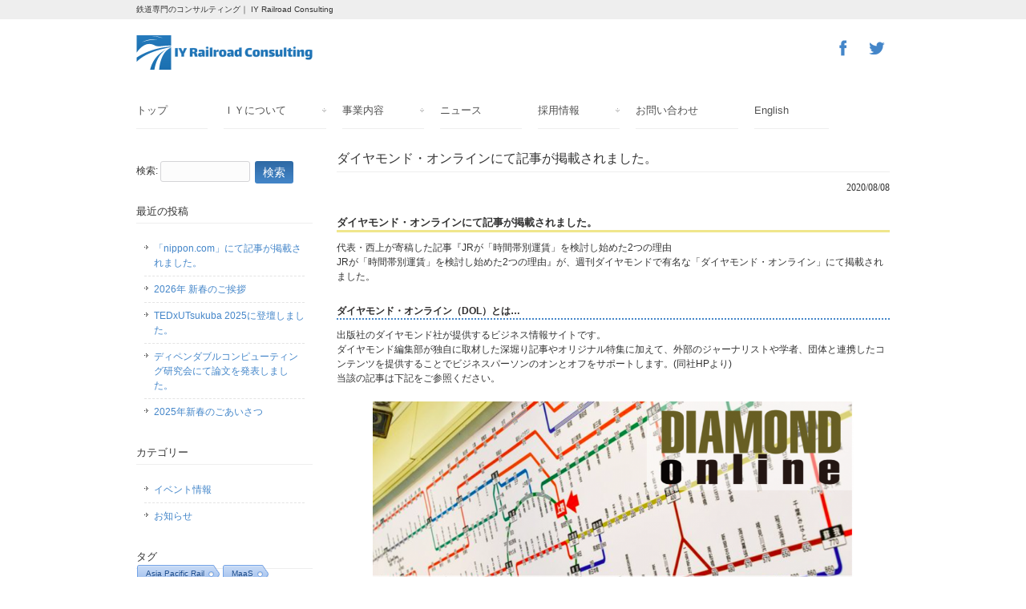

--- FILE ---
content_type: text/html; charset=UTF-8
request_url: https://railroad-consulting.com/20200808/
body_size: 21322
content:
<!DOCTYPE html>
<html lang="ja">
<head>
<meta charset="UTF-8">
<meta name="viewport" content="width=device-width, user-scalable=yes, maximum-scale=1.0, minimum-scale=1.0">
<meta name="description" content="ダイヤモンド・オンラインにて記事が掲載されました。 - 鉄道専門のコンサルティング｜ IY Railroad Consulting">
<meta name="author" content="IY Railroad Consulting" />
<meta name="keywords" content="鉄道, 鉄道コンサルティング, 鉄道アナリスト, モビリティマネジメント, 鉄道セミナー, 電車, 鉄道講師, 鉄道旅行企画, 観光, 海外エージェント" />
<title>ダイヤモンド・オンラインにて記事が掲載されました。 | 鉄道専門のコンサルティング｜ IY Railroad Consulting</title>
<link rel="profile" href="http://gmpg.org/xfn/11">
<link rel="stylesheet" type="text/css" media="all" href="https://railroad-consulting.com/wp-content/themes/responsive_150/style.css">
<link rel="pingback" href="https://railroad-consulting.com/xmlrpc.php">
<!--[if lt IE 9]>
<script src="https://railroad-consulting.com/wp-content/themes/responsive_150/js/html5.js"></script>
<script src="https://railroad-consulting.com/wp-content/themes/responsive_150/js/css3-mediaqueries.js"></script>
<![endif]-->
<link rel='dns-prefetch' href='//s.w.org' />
		<script type="text/javascript">
			window._wpemojiSettings = {"baseUrl":"https:\/\/s.w.org\/images\/core\/emoji\/2.2.1\/72x72\/","ext":".png","svgUrl":"https:\/\/s.w.org\/images\/core\/emoji\/2.2.1\/svg\/","svgExt":".svg","source":{"concatemoji":"https:\/\/railroad-consulting.com\/wp-includes\/js\/wp-emoji-release.min.js?ver=4.7.29"}};
			!function(t,a,e){var r,n,i,o=a.createElement("canvas"),l=o.getContext&&o.getContext("2d");function c(t){var e=a.createElement("script");e.src=t,e.defer=e.type="text/javascript",a.getElementsByTagName("head")[0].appendChild(e)}for(i=Array("flag","emoji4"),e.supports={everything:!0,everythingExceptFlag:!0},n=0;n<i.length;n++)e.supports[i[n]]=function(t){var e,a=String.fromCharCode;if(!l||!l.fillText)return!1;switch(l.clearRect(0,0,o.width,o.height),l.textBaseline="top",l.font="600 32px Arial",t){case"flag":return(l.fillText(a(55356,56826,55356,56819),0,0),o.toDataURL().length<3e3)?!1:(l.clearRect(0,0,o.width,o.height),l.fillText(a(55356,57331,65039,8205,55356,57096),0,0),e=o.toDataURL(),l.clearRect(0,0,o.width,o.height),l.fillText(a(55356,57331,55356,57096),0,0),e!==o.toDataURL());case"emoji4":return l.fillText(a(55357,56425,55356,57341,8205,55357,56507),0,0),e=o.toDataURL(),l.clearRect(0,0,o.width,o.height),l.fillText(a(55357,56425,55356,57341,55357,56507),0,0),e!==o.toDataURL()}return!1}(i[n]),e.supports.everything=e.supports.everything&&e.supports[i[n]],"flag"!==i[n]&&(e.supports.everythingExceptFlag=e.supports.everythingExceptFlag&&e.supports[i[n]]);e.supports.everythingExceptFlag=e.supports.everythingExceptFlag&&!e.supports.flag,e.DOMReady=!1,e.readyCallback=function(){e.DOMReady=!0},e.supports.everything||(r=function(){e.readyCallback()},a.addEventListener?(a.addEventListener("DOMContentLoaded",r,!1),t.addEventListener("load",r,!1)):(t.attachEvent("onload",r),a.attachEvent("onreadystatechange",function(){"complete"===a.readyState&&e.readyCallback()})),(r=e.source||{}).concatemoji?c(r.concatemoji):r.wpemoji&&r.twemoji&&(c(r.twemoji),c(r.wpemoji)))}(window,document,window._wpemojiSettings);
		</script>
		<style type="text/css">
img.wp-smiley,
img.emoji {
	display: inline !important;
	border: none !important;
	box-shadow: none !important;
	height: 1em !important;
	width: 1em !important;
	margin: 0 .07em !important;
	vertical-align: -0.1em !important;
	background: none !important;
	padding: 0 !important;
}
</style>
<link rel='stylesheet' id='contact-form-7-css'  href='https://railroad-consulting.com/wp-content/plugins/contact-form-7/includes/css/styles.css?ver=4.9.2' type='text/css' media='all' />
<link rel='stylesheet' id='cool-tag-cloud-css'  href='https://railroad-consulting.com/wp-content/plugins/cool-tag-cloud/inc/cool-tag-cloud.css?ver=4.7.29' type='text/css' media='all' />
<script type='text/javascript' src='https://railroad-consulting.com/wp-includes/js/jquery/jquery.js?ver=1.12.4'></script>
<script type='text/javascript' src='https://railroad-consulting.com/wp-includes/js/jquery/jquery-migrate.min.js?ver=1.4.1'></script>
<link rel='https://api.w.org/' href='https://railroad-consulting.com/wp-json/' />
<link rel="EditURI" type="application/rsd+xml" title="RSD" href="https://railroad-consulting.com/xmlrpc.php?rsd" />
<link rel="wlwmanifest" type="application/wlwmanifest+xml" href="https://railroad-consulting.com/wp-includes/wlwmanifest.xml" /> 
<link rel='prev' title='「乗りものニュース」にて記事が公開されました。' href='https://railroad-consulting.com/20200802/' />
<link rel='next' title='「乗りものニュース」にて記事が公開されました。' href='https://railroad-consulting.com/20200810-2/' />
<link rel="canonical" href="https://railroad-consulting.com/20200808/" />
<link rel='shortlink' href='https://railroad-consulting.com/?p=1314' />
<link rel="alternate" type="application/json+oembed" href="https://railroad-consulting.com/wp-json/oembed/1.0/embed?url=https%3A%2F%2Frailroad-consulting.com%2F20200808%2F" />
<link rel="alternate" type="text/xml+oembed" href="https://railroad-consulting.com/wp-json/oembed/1.0/embed?url=https%3A%2F%2Frailroad-consulting.com%2F20200808%2F&#038;format=xml" />
<script src="https://railroad-consulting.com/wp-content/themes/responsive_150/js/jquery1.7.2.min.js"></script>
<script src="https://railroad-consulting.com/wp-content/themes/responsive_150/js/script.js"></script>
<link rel="shortcut icon" href="https://railroad-consulting.com/wp-content/themes/responsive_150/favicon.ico" />
</head>
<!-- Global site tag (gtag.js) - Google Analytics -->
<script async src="https://www.googletagmanager.com/gtag/js?id=UA-143382499-1"></script>
<script>
  window.dataLayer = window.dataLayer || [];
  function gtag(){dataLayer.push(arguments);}
  gtag('js', new Date());

  gtag('config', 'UA-143382499-1');
</script>
<body>
<header id="header" role="banner">
	<div class="bg">
  	<div class="inner">
			<h1>鉄道専門のコンサルティング｜ IY Railroad Consulting</h1>
    </div>
  </div>


	<div class="inner">
		<h2><a href="https://railroad-consulting.com/"><img src="https://railroad-consulting.com/images/logo.png" alt=""></a></h2>
		<div class="sns">
			<a href="https://www.facebook.com/IY-Railroad-Consulting-2333575556879343/" target="_blank"><img src="https://railroad-consulting.com/images/fb.png" alt="facebook"></a><a href="https://twitter.com/IY_Railroad" target="_blank"><img src="https://railroad-consulting.com/images/tw.png" alt="twitter"></a>
		</div>
	</div>

<!--	<div class="inner">
  <h2><a href="https://railroad-consulting.com/" title="鉄道専門のコンサルティング｜ IY Railroad Consulting" rel="home">鉄道専門のコンサルティング｜ IY Railroad Consulting</a></h2>
  
    </div>	-->
</header>

  <nav id="mainNav">
    <div class="inner">
    <a class="menu" id="menu"><span>MENU</span></a>
		<div class="panel">

			<ul>
				<li><span><a href="https://railroad-consulting.com/">トップ</a></span></li>
				<li><span><a href="https://railroad-consulting.com/about/">ＩＹについて</a></span>
					<ul class="sub-menu">
						<li><span><a href="https://railroad-consulting.com/information/">概要</a></span></li>
						<li><span><a href="https://railroad-consulting.com/message/greeting/">ご挨拶</a></span></li>
						<li><span><a href="https://railroad-consulting.com/message/vision/">ビジョン</a></span></li>
						<li><span><a href="https://railroad-consulting.com/information/partner/">パートナー募集</a></span></li>
					</ul>
				</li>
				<li>
					<span><a href="https://railroad-consulting.com/service/">事業内容</a></span>
					<ul class="sub-menu">
						<li><span><a href="https://railroad-consulting.com/service/consulting/">コンサルティング</a></span></li>
						<li><span><a href="https://railroad-consulting.com/service/media/">メディア</a></span></li>
						<li><span><a href="https://railroad-consulting.com/service/event/">イベント</a></span></li>
						<li><span><a href="https://railroad-consulting.com/service/career/">キャリア</a></span></li>
					</ul>
				</li>
				<li><span><a href="https://railroad-consulting.com/news/">ニュース</a></span></li>
				<li><span><a href="https://railroad-consulting.com/hr/">採用情報</a></span>
					<ul class="sub-menu">
						<li><span><a href="https://railroad-consulting.com/hr/fulltime/">フルタイム</a></span></li>
						<li><span><a href="https://railroad-consulting.com/hr/open/">オープンポジション</a></span></li>
						<li><span><a href="https://railroad-consulting.com/hr/parttime/">アルバイト</a></span></li>
					</ul>
				</li>
				<li><span><a href="https://railroad-consulting.com/contact/">お問い合わせ</a></span></li>
				<li><span><a href="https://railroad-consulting.com/english-brochure/">English</a></span></li>
			</ul>
   
<!--    <div class="menu"><ul>
<li class="page_item page-item-2030"><a href="https://railroad-consulting.com/about/">ＩＹについて</a></li>
<li class="page_item page-item-2261"><a href="https://railroad-consulting.com/marketing/">SNSマーケティング</a></li>
<li class="page_item page-item-1989 page_item_has_children"><a href="https://railroad-consulting.com/hr/">採用情報</a>
<ul class='children'>
	<li class="page_item page-item-2037"><a href="https://railroad-consulting.com/hr/parttime/">アルバイト</a></li>
	<li class="page_item page-item-2034"><a href="https://railroad-consulting.com/hr/open/">オープンポジション</a></li>
	<li class="page_item page-item-2032"><a href="https://railroad-consulting.com/hr/fulltime/">フルタイム</a></li>
</ul>
</li>
<li class="page_item page-item-52"><a href="https://railroad-consulting.com/news/">ニュース</a></li>
<li class="page_item page-item-22 page_item_has_children"><a href="https://railroad-consulting.com/message/">メッセージ</a>
<ul class='children'>
	<li class="page_item page-item-211"><a href="https://railroad-consulting.com/message/vision/">ビジョン</a></li>
	<li class="page_item page-item-213"><a href="https://railroad-consulting.com/message/greeting/">代表ご挨拶</a></li>
</ul>
</li>
<li class="page_item page-item-2 page_item_has_children"><a href="https://railroad-consulting.com/service/">事業内容</a>
<ul class='children'>
	<li class="page_item page-item-81"><a href="https://railroad-consulting.com/service/career/">キャリア</a></li>
	<li class="page_item page-item-73"><a href="https://railroad-consulting.com/service/consulting/">コンサルティング</a></li>
	<li class="page_item page-item-85"><a href="https://railroad-consulting.com/service/media/">メディア</a></li>
	<li class="page_item page-item-87"><a href="https://railroad-consulting.com/service/event/">イベント・セミナー</a></li>
</ul>
</li>
<li class="page_item page-item-19 page_item_has_children"><a href="https://railroad-consulting.com/information/">事業者概要</a>
<ul class='children'>
	<li class="page_item page-item-286"><a href="https://railroad-consulting.com/information/partner/">パートナー募集</a></li>
</ul>
</li>
<li class="page_item page-item-17 page_item_has_children"><a href="https://railroad-consulting.com/contact/">お問い合わせ</a>
<ul class='children'>
	<li class="page_item page-item-132"><a href="https://railroad-consulting.com/contact/complete/">お問い合わせ完了</a></li>
</ul>
</li>
</ul></div>
	--> 
    </div>
    </div>
  </nav>
<div id="wrapper">

<div id="content">
<section>
		<article id="post-1314" class="content">
	  <header>  	
      <h2 class="title"><span>ダイヤモンド・オンラインにて記事が掲載されました。</span></h2>     
    </header>
    <div class="post">
    <p class="dateLabel"><time datetime="2020-08-08">2020/08/08</time>
		<h4>ダイヤモンド・オンラインにて記事が掲載されました。</h4>
<p>代表・西上が寄稿した記事『JRが「時間帯別運賃」を検討し始めた2つの理由<br />
JRが「時間帯別運賃」を検討し始めた2つの理由』が、週刊ダイヤモンドで有名な「ダイヤモンド・オンライン」にて掲載されました。</p>
<h6>ダイヤモンド・オンライン（DOL）とは…</h6>
<p>出版社のダイヤモンド社が提供するビジネス情報サイトです。<br />
ダイヤモンド編集部が独自に取材した深堀り記事やオリジナル特集に加えて、外部のジャーナリストや学者、団体と連携したコンテンツを提供することでビジネスパーソンのオンとオフをサポートします。(同社HPより)<br />
当該の記事は下記をご参照ください。<br />
<a href="https://diamond.jp/articles/-/244842"></p>
<p><img src="https://railroad-consulting.com/wp-content/uploads/2020/08/20200808top.png" alt="" width="600" height="400" class="aligncenter size-full wp-image-860" /><br />
「JRが「時間帯別運賃」を検討し始めた2つの理由</a>」</p>
<p>みなさま是非ご覧になってください。<br />
ご意見・ご感想などもお待ちしております。</p>
    </div>
     
  </article>
	  <div class="pagenav">
			<span class="prev"><a href="https://railroad-consulting.com/20200802/" rel="prev">&laquo; 前のページ</a></span>          
			<span class="next"><a href="https://railroad-consulting.com/20200810-2/" rel="next">次のページ &raquo;</a></span>
	</div>
  </section>
  
	</div><!-- / content -->
  <aside id="sidebar">
  	
	
      
  <section id="search-2" class="widget widget_search"><form role="search" method="get" id="searchform" class="searchform" action="https://railroad-consulting.com/">
				<div>
					<label class="screen-reader-text" for="s">検索:</label>
					<input type="text" value="" name="s" id="s" />
					<input type="submit" id="searchsubmit" value="検索" />
				</div>
			</form></section>		<section id="recent-posts-2" class="widget widget_recent_entries">		<h3><span>最近の投稿</span></h3>		<ul>
					<li>
				<a href="https://railroad-consulting.com/20260111/">「nippon.com」にて記事が掲載されました。</a>
						</li>
					<li>
				<a href="https://railroad-consulting.com/20260105-2/">2026年 新春のご挨拶</a>
						</li>
					<li>
				<a href="https://railroad-consulting.com/251205-2/">TEDxUTsukuba 2025に登壇しました。</a>
						</li>
					<li>
				<a href="https://railroad-consulting.com/20250216/">ディペンダブルコンピューティング研究会にて論文を発表しました。</a>
						</li>
					<li>
				<a href="https://railroad-consulting.com/20250101-2/">2025年新春のごあいさつ</a>
						</li>
				</ul>
		</section>		<section id="categories-2" class="widget widget_categories"><h3><span>カテゴリー</span></h3>		<ul>
	<li class="cat-item cat-item-22"><a href="https://railroad-consulting.com/category/%e3%82%a4%e3%83%99%e3%83%b3%e3%83%88%e6%83%85%e5%a0%b1/" >イベント情報</a>
</li>
	<li class="cat-item cat-item-3"><a href="https://railroad-consulting.com/category/%e3%81%8a%e7%9f%a5%e3%82%89%e3%81%9b/" >お知らせ</a>
</li>
		</ul>
</section><section id="cool_tag_cloud-2" class="widget widget_cool_tag_cloud"><h3><span>タグ</span></h3><div class="cool-tag-cloud"><div class="ctcblue"><div class="ctcright"><div class="arial" style="text-transform:none!important;"><a href='https://railroad-consulting.com/tag/asia-pacific-rail/' class='tag-link-12 tag-link-position-1' title='5件のトピック' style='font-size: 10.124031007752px;'>Asia Pacific Rail</a><a href='https://railroad-consulting.com/tag/maas/' class='tag-link-15 tag-link-position-2' title='4件のトピック' style='font-size: 10px;'>MaaS</a><a href='https://railroad-consulting.com/tag/%e3%82%a2%e3%83%95%e3%82%bf%e3%83%bc%e3%82%b3%e3%83%ad%e3%83%8a/' class='tag-link-40 tag-link-position-3' title='6件のトピック' style='font-size: 10.232558139535px;'>アフターコロナ</a><a href='https://railroad-consulting.com/tag/%e3%83%80%e3%82%a4%e3%83%a4%e3%83%a2%e3%83%b3%e3%83%89%e3%82%aa%e3%83%b3%e3%83%a9%e3%82%a4%e3%83%b3/' class='tag-link-47 tag-link-position-4' title='10件のトピック' style='font-size: 10.527131782946px;'>ダイヤモンドオンライン</a><a href='https://railroad-consulting.com/tag/%e4%b9%97%e3%82%8a%e3%82%82%e3%81%ae%e3%83%8b%e3%83%a5%e3%83%bc%e3%82%b9/' class='tag-link-53 tag-link-position-5' title='17件のトピック' style='font-size: 10.868217054264px;'>乗りものニュース</a><a href='https://railroad-consulting.com/tag/%e6%9d%b1%e6%b4%8b%e7%b5%8c%e6%b8%88%e3%82%aa%e3%83%b3%e3%83%a9%e3%82%a4%e3%83%b3/' class='tag-link-59 tag-link-position-6' title='14件のトピック' style='font-size: 10.744186046512px;'>東洋経済オンライン</a><a href='https://railroad-consulting.com/tag/%e8%87%aa%e5%8b%95%e9%81%8b%e8%bb%a2/' class='tag-link-87 tag-link-position-7' title='7件のトピック' style='font-size: 10.31007751938px;'>自動運転</a><a href='https://railroad-consulting.com/tag/%e8%a5%bf%e4%b8%8a%e3%81%84%e3%81%a4%e3%81%8d/' class='tag-link-56 tag-link-position-8' title='96件のトピック' style='font-size: 12px;'>西上いつき</a><a href='https://railroad-consulting.com/tag/%e9%80%9a%e5%8b%a4%e9%9b%bb%e8%bb%8a/' class='tag-link-61 tag-link-position-9' title='5件のトピック' style='font-size: 10.124031007752px;'>通勤電車</a><a href='https://railroad-consulting.com/tag/%e9%81%8b%e8%bb%a2%e5%a3%ab/' class='tag-link-37 tag-link-position-10' title='51件のトピック' style='font-size: 11.581395348837px;'>運転士</a><a href='https://railroad-consulting.com/tag/%e9%89%84%e9%81%93/' class='tag-link-18 tag-link-position-11' title='37件のトピック' style='font-size: 11.364341085271px;'>鉄道</a><a href='https://railroad-consulting.com/tag/%e9%89%84%e9%81%93%e3%82%a2%e3%83%8a%e3%83%aa%e3%82%b9%e3%83%88/' class='tag-link-64 tag-link-position-12' title='88件のトピック' style='font-size: 11.937984496124px;'>鉄道アナリスト</a><a href='https://railroad-consulting.com/tag/%e9%89%84%e9%81%93%e3%82%b3%e3%83%b3%e3%82%b5%e3%83%ab/' class='tag-link-24 tag-link-position-13' title='17件のトピック' style='font-size: 10.868217054264px;'>鉄道コンサル</a><a href='https://railroad-consulting.com/tag/%e9%89%84%e9%81%93%e3%82%bb%e3%83%9f%e3%83%8a%e3%83%bc/' class='tag-link-43 tag-link-position-14' title='19件のトピック' style='font-size: 10.93023255814px;'>鉄道セミナー</a><a href='https://railroad-consulting.com/tag/%e9%89%84%e9%81%93%e3%83%9e%e3%83%bc%e3%82%b1%e3%83%86%e3%82%a3%e3%83%b3%e3%82%b0/' class='tag-link-25 tag-link-position-15' title='9件のトピック' style='font-size: 10.46511627907px;'>鉄道マーケティング</a><a href='https://railroad-consulting.com/tag/%e9%89%84%e9%81%93%e5%b0%82%e9%96%80%e5%ae%b6/' class='tag-link-165 tag-link-position-16' title='7件のトピック' style='font-size: 10.31007751938px;'>鉄道専門家</a><a href='https://railroad-consulting.com/tag/%e9%89%84%e9%81%93%e6%a5%ad%e7%95%8c/' class='tag-link-41 tag-link-position-17' title='66件のトピック' style='font-size: 11.751937984496px;'>鉄道業界</a><a href='https://railroad-consulting.com/tag/%e9%8a%9a%e5%ad%90%e9%9b%bb%e9%89%84/' class='tag-link-42 tag-link-position-18' title='6件のトピック' style='font-size: 10.232558139535px;'>銚子電鉄</a><a href='https://railroad-consulting.com/tag/%e9%9b%bb%e8%bb%8a%e3%82%92%e9%81%8b%e8%bb%a2%e3%81%99%e3%82%8b%e6%8a%80%e8%a1%93/' class='tag-link-142 tag-link-position-19' title='13件のトピック' style='font-size: 10.697674418605px;'>電車を運転する技術</a><a href='https://railroad-consulting.com/tag/%e9%9b%bb%e8%bb%8a%e9%81%8b%e8%bb%a2%e5%a3%ab/' class='tag-link-141 tag-link-position-20' title='5件のトピック' style='font-size: 10.124031007752px;'>電車運転士</a></div></div></div></div></section>
</aside> 
</div>
<!-- / wrapper -->


<footer id="footer">
  <div class="inner">
    <div class="boxWrap">
    	<div class="box">
			      </div>
      <div class="box contact">
            </div>
    </div>
  </div>
  <p id="copyright">Copyright &copy; 2018 - 2026 IY Railroad Consulting<!-- 鉄道専門のコンサルティング｜ IY Railroad Consulting  --> All rights Reserved.
</footer>
<!-- / footer -->

<script type='text/javascript'>
/* <![CDATA[ */
var wpcf7 = {"apiSettings":{"root":"https:\/\/railroad-consulting.com\/wp-json\/contact-form-7\/v1","namespace":"contact-form-7\/v1"},"recaptcha":{"messages":{"empty":"\u3042\u306a\u305f\u304c\u30ed\u30dc\u30c3\u30c8\u3067\u306f\u306a\u3044\u3053\u3068\u3092\u8a3c\u660e\u3057\u3066\u304f\u3060\u3055\u3044\u3002"}}};
/* ]]> */
</script>
<script type='text/javascript' src='https://railroad-consulting.com/wp-content/plugins/contact-form-7/includes/js/scripts.js?ver=4.9.2'></script>
<script type='text/javascript' src='https://railroad-consulting.com/wp-includes/js/wp-embed.min.js?ver=4.7.29'></script>
</body>
</html>